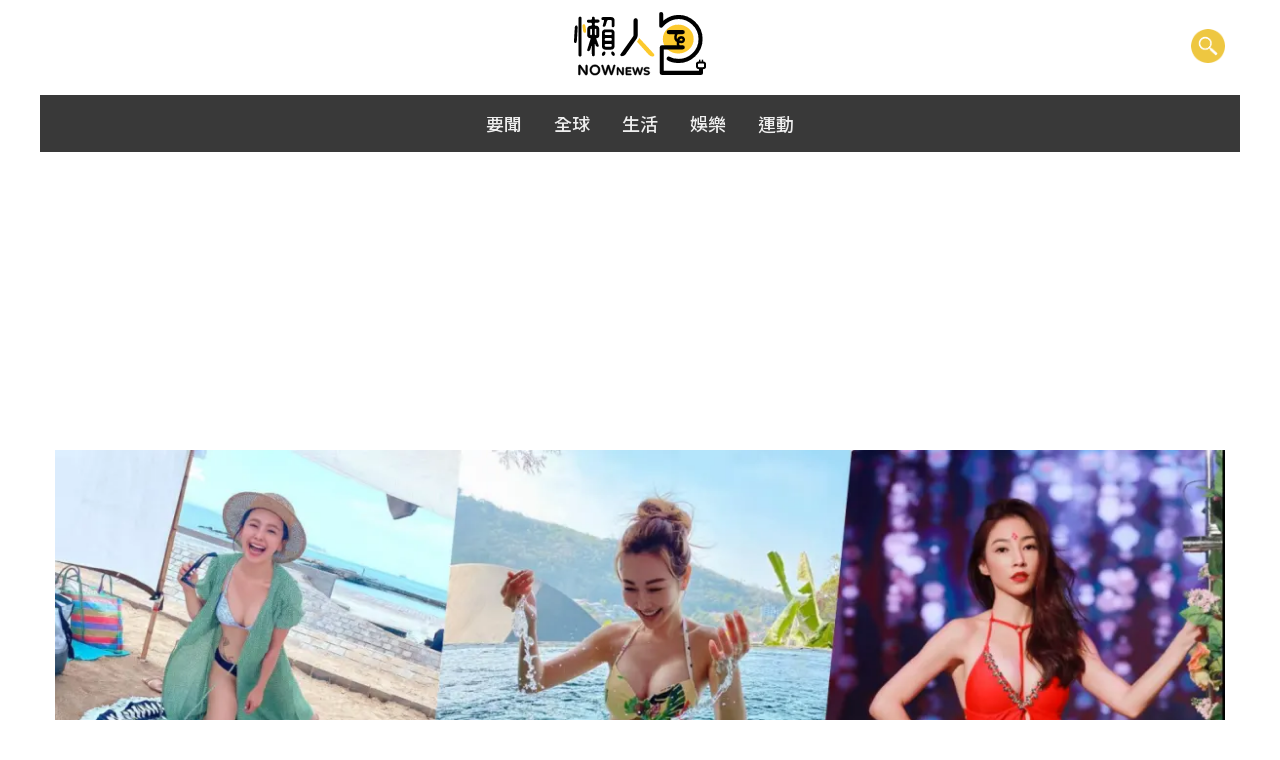

--- FILE ---
content_type: text/html
request_url: https://onepage.nownews.com/News/Entertainment/taiwanese-drama-actress
body_size: -12
content:
<!DOCTYPE html><html><head><meta http-equiv="refresh" content="0; url=https://onepage.nownews.com/news/1003201" /><link rel="canonical" href="https://onepage.nownews.com/news/1003201" /></head></html>


--- FILE ---
content_type: text/html; charset=UTF-8
request_url: https://onepage.nownews.com/news/1003201
body_size: 9892
content:
<!DOCTYPE html><html lang="en"><head><style>body #backtotop{background:#febb47}</style><meta charset="utf-8"><meta http-equiv="Content-Type" content="text/html; charset=utf-8"><meta http-equiv="X-UA-Compatible" content="IE=edge,chrome=1"><meta http-equiv="content-language" content="zh-Hant-TW"><meta name="copyright" content="NOWnews懶人包"><meta name="msapplication-TileColor" content="#ffffff"><meta name="msapplication-TileImage" content="//onepage.nownews.com/assets/default/img/logo.png"><meta name="MobileOptimized" content="width"><meta name="HandheldFriendly" content="true"><link rel="canonical" href="https://onepage.nownews.com/news/1003201"><meta name="application-name" content="NOWnews懶人包"><meta name="twitter:card" content="summary"><meta name="title" content="[NOW民調]比偶像劇女神顏值還要高！水汪汪電眼、超火辣身材，最受歡迎本土劇女星是她"><meta name="description" content="本土劇8點檔捧紅不少藝人，演員們的一舉一動也容易造成網友討論。而《NOW民調》為您票選出最受歡迎的八點檔女星，現在就一起來看看有誰上榜。"><meta name="keywords" content="本土劇、8點檔、女星、凍齡女神、韓瑜、陳珮騏、高宇蓁、江祖平、吳婉君、蘇晏霈曾莞婷"><meta name="robots" content="max-image-preview:large"><meta name="source" content="NOWnews懶人包"><meta name="publisher" content="NOWnews懶人包"><meta name="medium" content="news"><meta itemprop="name" content="NOWnews懶人包"><meta itemprop="headline" content="NOWnews懶人包"><meta itemprop="description" content="本土劇8點檔捧紅不少藝人，演員們的一舉一動也容易造成網友討論。而《NOW民調》為您票選出最受歡迎的八點檔女星，現在就一起來看看有誰上榜。"><meta property="og:site_name" content="NOWnews懶人包"><meta property="og:type" content="website"><meta property="og:title" content="[NOW民調]比偶像劇女神顏值還要高！水汪汪電眼、超火辣身材，最受歡迎本土劇女星是她"><meta property="og:description" content="本土劇8點檔捧紅不少藝人，演員們的一舉一動也容易造成網友討論。而《NOW民調》為您票選出最受歡迎的八點檔女星，現在就一起來看看有誰上榜。"><meta property="og:image" itemprop="image" content="https://media.nownews.com/nn_media/thumbnail/2023/10/1698111120638-c3197bc13ff9441dafcdec05989617ce-800x533.webp"><meta property="og:url" itemprop="url" content="https://www.nownews.com"><meta property="og:image:width" content="1000"><meta property="og:image:height" content="800"><meta property="og:locale" content="zh_TW"><meta property="article:author" content="https://www.facebook.com/nownews"><meta property="article:publisher" content="https://www.facebook.com/nownews"><meta property="fb:app_id" content="132863386747341"><meta property="fb:pages" content="102884532662,269134316979,533291463428464,125694114221342"><script type="application/ld+json">[{"@context":"http://schema.org","@type":"NewsArticle","thumbnailUrl":"https://media.nownews.com/nn_media/thumbnail/2023/10/1697697574290-fd27c10fd0014e33be932bcb732ed4f6-1200x403.webp","url":"https://onepage.nownews.com/news/1003201","mainEntityOfPage":"https://onepage.nownews.com/news/1003201","headline":"[NOW民調]比偶像劇女神顏值還要高！水汪汪電眼、超火辣身材，最受歡迎本土劇女星是她","articleSection":"懶人包","datePublished":"2021-02-24T17:00:00+08:00","dateModified":"2021-02-24T17:00:00+08:00","keywords":"本土劇,8點檔,女星,凍齡女神,韓瑜,陳珮騏,高宇蓁,江祖平,吳婉君,蘇晏霈曾莞婷","description":"本土劇8點檔捧紅不少藝人，演員們的一舉一動也容易造成網友討論。而《NOW民調》為您票選出最受歡迎的八點檔女星，現在就一起來看看有誰上榜。","image":{"@type":"ImageObject","contentUrl":"https://media.nownews.com/nn_media/thumbnail/2023/10/1698111120638-c3197bc13ff9441dafcdec05989617ce-800x533.webp","url":"https://media.nownews.com/nn_media/thumbnail/2023/10/1697697574290-fd27c10fd0014e33be932bcb732ed4f6-1200x403.webp","name":"","width":"1200","height":"1200"},"publisher":{"@type":"Organization","name":"NOWnews 懶人包","url":"https://onepage.nownews.com","logo":{"@type":"ImageObject","url":"https://www.nownews.com/assets/default/img/logo.png","width":1000,"height":800}}}]</script><script type="application/ld+json">[{"@context":"http://schema.org","@type":"BreadcrumbList","itemListElement":[{"@type":"ListItem","position":1,"name":"NOWnews懶人包","item":"https://onepage.nownews.com"},{"@type":"ListItem","position":2,"name":"娛樂","item":"https://onepage.nownews.com/cat/onepage-entertainment/"}]}]</script><meta http-equiv="x-ua-compatible" content="ie=edge"><meta name="viewport" content="width=device-width, initial-scale=1.0, maximum-scale=1.0"><link rel="icon" href="//onepage.nownews.com/assets/default/img/logo.png" type="image/png"><meta property="product:availability" content="oos"><meta property="dable:author" content="https://www.facebook.com/nownews/"><title>[NOW民調]比偶像劇女神顏值還要高！水汪汪電眼、超火辣身材，最受歡迎本土劇女星是她</title><link rel="stylesheet" href="https://onepage.nownews.com//min?b=assets/default&f=css/bootstrap.min.css,fontawesome-free-6.4.2-web/css/fontawesome.min.css,css/fonts.css,css/main.min.css,css/style.css,css/nav-dropdown.css"><script src="https://onepage.nownews.com//min?b=assets/default&f=js/jquery-3.6.0.min.js,js/jquery.lazy.min.js,js/bootstrap.bundle.js,js/jquery.tmpl.min.js,fontawesome-free-6.4.2-web/js/fontawesome.min.js,fontawesome-free-6.4.2-web/js/solid.min.js"></script><link rel="stylesheet" href="https://onepage.nownews.com/assets/default/fontawesome-free-6.4.2-web/css/solid.min.css?t=1768580211"><script defer src="https://onepage.nownews.com/assets/default/js/jquery.modal.min.js"></script><link rel="stylesheet" href="https://onepage.nownews.com/assets/default/css/jquery.modal.min.css"/><div id="fb-root"></div><script async defer crossorigin="anonymous" src="https://connect.facebook.net/zh_TW/sdk.js#xfbml=1&version=v18.0" nonce="GceiFxMV"></script><script async src="https://cse.google.com/cse.js?cx=b1083576ff7252d14"></script><script>(function(w,d,s,l,i){w[l]=w[l]||[];w[l].push({'gtm.start':new Date().getTime(),event:'gtm.js'});var f=d.getElementsByTagName(s)[0],j=d.createElement(s),dl=l!='dataLayer'?'&l='+l:'';j.async=true;j.src='https://www.googletagmanager.com/gtm.js?id='+i+dl;f.parentNode.insertBefore(j,f)})(window,document,'script','dataLayer','GTM-KDNWPS6');</script></head><body class="node--type-thematic"><noscript><iframe src="https://www.googletagmanager.com/ns.html?id=GTM-KDNWPS6" height="0" width="0" style="display:none;visibility:hidden"></iframe></noscript><header id="header" class="header container-wrapper container-fluid" role="banner" aria-label="Site header"><div class="navbar my-2 my-md-0" id="navbar-top"><div class="container-wrapper"><section class="region region-top-header"><a href="https://onepage.nownews.com/" title="首頁" rel="home" class="navbar-brand"><img alt="" src="//onepage.nownews.com/assets/default/img/logo.svg" width="145" height="72" class="img-fluid"><span class="ml-2 d-none">NOWnews懶人包</span></a></section><button type="button" aria-label="search" class="custom-google-search-icon" data-bs-toggle="modal" data-bs-target="#custom-google-search"><img alt="" src="//onepage.nownews.com/assets/default/img/search.png"></button></div></div><div class="navbar-wrapper"><nav class="navbar gray justify-content-sm-center"><ul class="navbar-list"><li class="nav-item"><a class="nav-link" href="https://onepage.nownews.com/cat/onepage-summary/">要聞</a></li><li class="nav-item"><a class="nav-link" href="https://onepage.nownews.com/cat/onepage-global/">全球</a></li><li class="nav-item"><a class="nav-link" href="https://onepage.nownews.com/cat/onepage-life/">生活</a></li><li class="nav-item"><a class="nav-link" href="https://onepage.nownews.com/cat/onepage-entertainment/">娛樂</a></li><li class="nav-item"><a class="nav-link" href="https://onepage.nownews.com/cat/onepage-sport/">運動</a></li></ul></nav></div></header><div class="modal fade" id="custom-google-search" tabindex="-1" aria-hidden="true"><div class="modal-dialog"><div class="modal-content"><div class="modal-body"><form action="https://onepage.nownews.com/search/website" method="get" id="search-block-form" accept-charset="UTF-8" class="form-row"><fieldset class="js-form-item js-form-type-search form-type-search js-form-item-keys form-item-keys form-no-label form-group"><label for="edit-keys" class="sr-only">搜尋</label><input title="輸入您想要搜尋的關鍵字。" data-drupal-selector="edit-keys" type="search" id="edit-keys" name="keys" value="" size="15" maxlength="128" class="form-search form-control" placeholder="搜尋"></fieldset><div class="form-actions js-form-wrapper form-group" id="edit-actions"><i class="fas fa-search"></i><button data-drupal-selector="edit-submit" type="submit" id="edit-submit" value="搜尋" class="button js-form-submit form-submit btn btn-primary">搜尋</button></div></form></div></div></div></div><script>$(function(){checkView();$(window).scroll(function(){checkView()});$('.lazy').lazy({afterLoad:function(item){$(item).addClass('show')}})});function checkView(){let scrollTop=$(window).scrollTop();let hh=$('header').outerHeight();if(scrollTop>hh){$('header').css({position:'fixed',top:'0px',left:'0px',right:'0px',margin:'0px auto','z-index':100,'background-color':'rgb(255, 255, 255)','box-shadow':'rgba(0, 0, 0, 0.2) 0px 1px 5px 0px, rgba(0, 0, 0, 0.12) 0px 3px 1px -2px, rgba(0, 0, 0, 0.14) 0px 2px 2px 0px'});$('#backtotop').show()}else{$('header').removeAttr('style');$('#backtotop').hide()}}function GTMDisplay(_c,id,style=''){let _div=document.createElement('div'),_s=document.createElement('script');_div.setAttribute('id','div-gpt-ad-'+id);_div.setAttribute('style',style);_s.text="googletag.cmd.push(function() { googletag.display('div-gpt-ad-"+id+"'); });";_s.setAttribute("type","text/javascript");_div.appendChild(_s);$('._'+_c).html(_div)}window.mobileCheck=function(){let check=false;(function(a){if(/(android|bb\d+|meego).+mobile|avantgo|bada\/|blackberry|blazer|compal|elaine|fennec|hiptop|iemobile|ip(hone|od)|iris|kindle|lge |maemo|midp|mmp|mobile.+firefox|netfront|opera m(ob|in)i|palm( os)?|phone|p(ixi|re)\/|plucker|pocket|psp|series(4|6)0|symbian|treo|up\.(browser|link)|vodafone|wap|windows ce|xda|xiino/i.test(a)||/1207|6310|6590|3gso|4thp|50[1-6]i|770s|802s|a wa|abac|ac(er|oo|s\-)|ai(ko|rn)|al(av|ca|co)|amoi|an(ex|ny|yw)|aptu|ar(ch|go)|as(te|us)|attw|au(di|\-m|r |s )|avan|be(ck|ll|nq)|bi(lb|rd)|bl(ac|az)|br(e|v)w|bumb|bw\-(n|u)|c55\/|capi|ccwa|cdm\-|cell|chtm|cldc|cmd\-|co(mp|nd)|craw|da(it|ll|ng)|dbte|dc\-s|devi|dica|dmob|do(c|p)o|ds(12|\-d)|el(49|ai)|em(l2|ul)|er(ic|k0)|esl8|ez([4-7]0|os|wa|ze)|fetc|fly(\-|_)|g1 u|g560|gene|gf\-5|g\-mo|go(\.w|od)|gr(ad|un)|haie|hcit|hd\-(m|p|t)|hei\-|hi(pt|ta)|hp( i|ip)|hs\-c|ht(c(\-| |_|a|g|p|s|t)|tp)|hu(aw|tc)|i\-(20|go|ma)|i230|iac( |\-|\/)|ibro|idea|ig01|ikom|im1k|inno|ipaq|iris|ja(t|v)a|jbro|jemu|jigs|kddi|keji|kgt( |\/)|klon|kpt |kwc\-|kyo(c|k)|le(no|xi)|lg( g|\/(k|l|u)|50|54|\-[a-w])|libw|lynx|m1\-w|m3ga|m50\/|ma(te|ui|xo)|mc(01|21|ca)|m\-cr|me(rc|ri)|mi(o8|oa|ts)|mmef|mo(01|02|bi|de|do|t(\-| |o|v)|zz)|mt(50|p1|v )|mwbp|mywa|n10[0-2]|n20[2-3]|n30(0|2)|n50(0|2|5)|n7(0(0|1)|10)|ne((c|m)\-|on|tf|wf|wg|wt)|nok(6|i)|nzph|o2im|op(ti|wv)|oran|owg1|p800|pan(a|d|t)|pdxg|pg(13|\-([1-8]|c))|phil|pire|pl(ay|uc)|pn\-2|po(ck|rt|se)|prox|psio|pt\-g|qa\-a|qc(07|12|21|32|60|\-[2-7]|i\-)|qtek|r380|r600|raks|rim9|ro(ve|zo)|s55\/|sa(ge|ma|mm|ms|ny|va)|sc(01|h\-|oo|p\-)|sdk\/|se(c(\-|0|1)|47|mc|nd|ri)|sgh\-|shar|sie(\-|m)|sk\-0|sl(45|id)|sm(al|ar|b3|it|t5)|so(ft|ny)|sp(01|h\-|v\-|v )|sy(01|mb)|t2(18|50)|t6(00|10|18)|ta(gt|lk)|tcl\-|tdg\-|tel(i|m)|tim\-|t\-mo|to(pl|sh)|ts(70|m\-|m3|m5)|tx\-9|up(\.b|g1|si)|utst|v400|v750|veri|vi(rg|te)|vk(40|5[0-3]|\-v)|vm40|voda|vulc|vx(52|53|60|61|70|80|81|83|85|98)|w3c(\-| )|webc|whit|wi(g |nc|nw)|wmlb|wonu|x700|yas\-|your|zeto|zte\-/i.test(a.substr(0,4)))check=true})(navigator.userAgent||navigator.vendor||window.opera);return check};</script><div class="_andbeyond"></div><div class="_top container-wrapper"></div><div class="_left"></div><div class="_right"></div><div id="main-wrapper" class="layout-main-wrapper clearfix"><div class="page-header-wrapper"><div class="banner-wrapper"><div class="is-pc"><div class="container-wrapper container-fluid"><img src="https://media.nownews.com/nn_media/thumbnail/2023/10/1697697574290-fd27c10fd0014e33be932bcb732ed4f6-1200x403.webp" alt="本土劇,8點檔,女星,凍齡女神,韓瑜,陳珮騏,高宇蓁,江祖平,吳婉君,蘇晏霈曾莞婷" typeof="foaf:Image"></div></div><div class="is-mobile"><img src="https://media.nownews.com/nn_media/thumbnail/2023/10/1698111120638-c3197bc13ff9441dafcdec05989617ce-300x200.webp" alt="本土劇,8點檔,女星,凍齡女神,韓瑜,陳珮騏,高宇蓁,江祖平,吳婉君,蘇晏霈曾莞婷" typeof="foaf:Image"></div></div><div class="container-wrapper container-fluid"><div id="block-bootstrap-sass-page-title" class="block block-core block-page-title-block"><div class="content"><h1 class="title"><span class="field field--name-title field--type-string field--label-hidden">[NOW民調]比偶像劇女神顏值還要高！水汪汪電眼、超火辣身材，最受歡迎本土劇女星是她</span></h1></div></div><div class="subtitle">本土劇8點檔捧紅不少藝人，演員們的一舉一動也容易造成網友討論。而《NOW民調》為您票選出最受歡迎的八點檔女星，現在就一起來看看有誰上榜。</div><div id="block-bootstrap-sass-breadcrumbs" class="block block-system block-system-breadcrumb-block"><div class="content"><div id="block-bootstrap-sass-breadcrumbs" data-block-plugin-id="system_breadcrumb_block" class="block block-system block-system-breadcrumb-block"><div class="content"><nav role="navigation" aria-label="breadcrumb"><ol class="breadcrumb"><li class="breadcrumb-item"><a aria-label="index" href="https://onepage.nownews.com/">首頁</a></li><li class="breadcrumb-item"><a aria-label="" href="https://onepage.nownews.com/cat/onepage-entertainment/">娛樂</a></li><li class="breadcrumb-item active"><a aria-label="" href="https://onepage.nownews.com/news/1003201">[NOW民調]比偶像劇女神顏值還要高！水汪汪電眼、超火辣身材，最受歡迎本土劇女星是她</a></li></ol></nav></div></div></div></div></div></div><div class="container-wrapper"><div id="main" class="container-fluid"><div class="row row-offcanvas row-offcanvas-left clearfix"><main class="main-content col" id="content" role="main"><section class="section"><a id="main-content" tabindex="-1"></a><section class="region region-content"><div id="block-bootstrap-sass-content" class="block block-system block-system-main-block"><div class="content"><article role="article" about="https://onepage.nownews.com/news/1003201" class="node node--type-thematic node--view-mode-full clearfix"><div class="node__content clearfix" itemprop="articleBody"><div class="field field--name-field-thematic-article field--type-entity-reference field--label-hidden field__items"><div class="field__item" id="anchor1"><article role="article" about="https://onepage.nownews.com/news/1003201" class="node node--type-article node--view-mode-thematic-view-mode-second clearfix"><div class="node__content clearfix"><div class="article-content"><h2 class="node__title"><span class="field field--name-title field--type-string field--label-hidden">第九名：林萱瑜</span></h2><div class="clearfix text-formatted field field--name-field-article-summary field--type-text-long field--label-hidden field__item"><p class="text-align-justify"><p class="text-align-justify">29歲林萱瑜臉蛋甜美、身材玲瓏有致，在大學時期還曾在表特版上爆紅，有「國民初戀」的美稱。近期演出八點檔《天之驕女》連體嬰姊姊「仁美」，人氣暴漲，讓人直呼有「本土劇女神」接班人味道。<br><br><p class="text-align-justify"><br><br><p class="text-align-right">（圖／林萱瑜臉書）<br><br></p></div></div><div class="article-image"><div class="field field--name-field-block-img field--type-image field--label-hidden field__item"><figure class="image"><img src="https://media.nownews.com/nn_media/thumbnail/2023/10/1697685425108-14db53e1aaa4463faa2473954f088716-576x576.webp" alt=""/><figcaption></figcaption></figure></div></div></div></article><div class="_c1 mb-3"></div></div><div class="field__item" id="anchor1"><article role="article" about="https://onepage.nownews.com/news/1003201" class="node node--type-article node--view-mode-thematic-view-mode-second clearfix"><div class="node__content clearfix"><div class="article-content"><h2 class="node__title"><span class="field field--name-title field--type-string field--label-hidden">第八名：張家瑋</span></h2><div class="clearfix text-formatted field field--name-field-article-summary field--type-text-long field--label-hidden field__item"><p class="text-align-justify"><p class="text-align-justify">民視性感花旦張家瑋在8點檔《多情城市》中，演活千金女李文真，在劇中白目又可愛的行徑，令觀眾印象相當深刻。而她原本是《大學生了沒》固定班底，後來憑藉民視8點檔《龍飛鳳舞》、《嫁妝》走紅，身材佼小卻卻擁有傲人E級豪乳更被稱為「真人版娜美」。<br><br><br><br><p class="text-align-right">（圖／民視）<br><br></p></div></div><div class="article-image"><div class="field field--name-field-block-img field--type-image field--label-hidden field__item"><figure class="image"><img src="https://media.nownews.com/nn_media/thumbnail/2023/10/1697685500850-5529295c3ca840169aef629967216c6b-576x576.webp" alt=""/><figcaption></figcaption></figure></div></div></div></article><div class="_c2 mb-3"></div></div><div class="field__item" id="anchor1"><article role="article" about="https://onepage.nownews.com/news/1003201" class="node node--type-article node--view-mode-thematic-view-mode-second clearfix"><div class="node__content clearfix"><div class="article-content"><h2 class="node__title"><span class="field field--name-title field--type-string field--label-hidden">第七名：陳珮騏</span></h2><div class="clearfix text-formatted field field--name-field-article-summary field--type-text-long field--label-hidden field__item"><p class="text-align-justify">在本土劇飾演壞女人一砲而紅的女星陳珮騏，且陳珮騏保養良好，沒有什麼年齡痕跡，但其實已經43啦！<br><br><br><br><p class="text-align-right">（圖/陳珮騏臉書）<br><br></p></div></div><div class="article-image"><div class="field field--name-field-block-img field--type-image field--label-hidden field__item"><figure class="image"><img src="https://media.nownews.com/nn_media/thumbnail/2023/10/1697686386842-cd853daaea454de2a6cf362d4d8870c5-576x576.webp" alt=""/><figcaption></figcaption></figure></div></div></div></article></div><div class="field__item" id="anchor1"><article role="article" about="https://onepage.nownews.com/news/1003201" class="node node--type-article node--view-mode-thematic-view-mode-second clearfix"><div class="node__content clearfix"><div class="article-content"><h2 class="node__title"><span class="field field--name-title field--type-string field--label-hidden">第六名：蘇晏霈</span></h2><div class="clearfix text-formatted field field--name-field-article-summary field--type-text-long field--label-hidden field__item"><p class="text-align-justify"><p class="text-align-justify">蘇晏霈以《多情城市》、《我的婆婆怎麼那麼可愛》備受觀眾喜愛，更榮登婆媽心中最想娶進門的「國民好媳婦」。身材苗條、擁有一雙逆天長腿超火辣的她，可是不少人羨慕及崇拜的對象！<br><br><p class="text-align-justify"><br><br><p class="text-align-right">（圖/蘇晏霈臉書）<br><br></p></div></div><div class="article-image"><div class="field field--name-field-block-img field--type-image field--label-hidden field__item"><figure class="image"><img src="https://media.nownews.com/nn_media/thumbnail/2023/10/1697685363969-8d9dc6fd482f4328928a407bcf63fc2e-576x576.webp" alt=""/><figcaption></figcaption></figure></div></div></div></article></div><div class="field__item" id="anchor1"><article role="article" about="https://onepage.nownews.com/news/1003201" class="node node--type-article node--view-mode-thematic-view-mode-second clearfix"><div class="node__content clearfix"><div class="article-content"><h2 class="node__title"><span class="field field--name-title field--type-string field--label-hidden">第五名：江祖平</span></h2><div class="clearfix text-formatted field field--name-field-article-summary field--type-text-long field--label-hidden field__item"><p class="text-align-justify"><p class="text-align-justify">資深藝人江祖平，因為外型神似日本女星廣末涼子，因此有「台版廣末涼子」的稱號。出道20多年的她，出演過多部戲劇作品，不過年齡增長了，卻始終沒在她的外表留下痕跡。今年43歲依舊保持得很好，更讓有網友紛紛驚呼：「為什麼可以這麼美」。<br><br><p class="text-align-justify"><br><br><p class="text-align-right">（圖／翻攝臉書）<br><br></p></div></div><div class="article-image"><div class="field field--name-field-block-img field--type-image field--label-hidden field__item"><figure class="image"><img src="https://media.nownews.com/nn_media/thumbnail/2023/10/1697685388844-e79bd876748040e5912cece01a53719f-576x576.webp" alt=""/><figcaption></figcaption></figure></div></div></div></article></div><div class="field__item" id="anchor1"><article role="article" about="https://onepage.nownews.com/news/1003201" class="node node--type-article node--view-mode-thematic-view-mode-second clearfix"><div class="node__content clearfix"><div class="article-content"><h2 class="node__title"><span class="field field--name-title field--type-string field--label-hidden">第四名：高宇蓁</span></h2><div class="clearfix text-formatted field field--name-field-article-summary field--type-text-long field--label-hidden field__item"><p class="text-align-justify"><p class="text-align-justify">今年42的高宇蓁在她身上似乎找不到歲月留下的痕跡，火辣的身材加上光滑的肌膚，被網友形容簡直是「18歲美少女」！她在進入演藝圈前其實是一名竹科工程師，年薪達百萬以上，但她從小就熱愛唱歌、表演，為了夢想她最後選擇踏進演藝圈，現今精湛的演技及對劇本過目不忘的實力，讓她在電視圈大放異彩。<br><br><br><br><p class="text-align-right">（圖／高宇蓁臉書）<br><br></p></div></div><div class="article-image"><div class="field field--name-field-block-img field--type-image field--label-hidden field__item"><figure class="image"><img src="https://media.nownews.com/nn_media/thumbnail/2023/10/1697686431695-d5fe410ae3b340ff80316e5d27324c8d-576x576.webp" alt=""/><figcaption></figcaption></figure></div></div></div></article></div><div class="field__item" id="anchor1"><article role="article" about="https://onepage.nownews.com/news/1003201" class="node node--type-article node--view-mode-thematic-view-mode-second clearfix"><div class="node__content clearfix"><div class="article-content"><h2 class="node__title"><span class="field field--name-title field--type-string field--label-hidden">第三名：吳婉君</span></h2><div class="clearfix text-formatted field field--name-field-article-summary field--type-text-long field--label-hidden field__item"><p class="text-align-justify">藝人吳婉君在八點檔《炮仔聲》中飾演COCO走紅一角圈粉無數，外貌甜美、氣質清新，還擁有好歌喉的她，更受封為新一代的「台劇女神」。重點是小巧的臉蛋、精緻的五官配上光滑透亮的肌膚令人驚豔，讓人完全看不出來已經37歲了，真得是逆齡的代表人物啊！<br><br><br><br><p class="text-align-right">（圖／吳婉君臉書）<br><br></p></div></div><div class="article-image"><div class="field field--name-field-block-img field--type-image field--label-hidden field__item"><figure class="image"><img src="https://media.nownews.com/nn_media/thumbnail/2023/10/1697685432767-d4719aa352de4cc9b49b0bc761cbf815-576x576.webp" alt=""/><figcaption></figcaption></figure></div></div></div></article></div><div class="field__item" id="anchor1"><article role="article" about="https://onepage.nownews.com/news/1003201" class="node node--type-article node--view-mode-thematic-view-mode-second clearfix"><div class="node__content clearfix"><div class="article-content"><h2 class="node__title"><span class="field field--name-title field--type-string field--label-hidden">第二名：曾莞婷</span></h2><div class="clearfix text-formatted field field--name-field-article-summary field--type-text-long field--label-hidden field__item"><p class="text-align-justify"><p class="text-align-justify">在本次的調查中曾莞婷可是榮獲第二名！38歲的她憑著亮麗的外型以及精湛的演技走紅，屢次在本土劇中擔綱重要角色，更擁有「本土劇女神」的美稱，近來還躍升大銀幕，接拍賀歲國片《角頭－浪流連》。人美演技又厲害，真的是羨煞一堆人。<br><br><br><br><p class="text-align-right">（圖／曾莞婷臉書）<br><br></p></div></div><div class="article-image"><div class="field field--name-field-block-img field--type-image field--label-hidden field__item"><figure class="image"><img src="https://media.nownews.com/nn_media/thumbnail/2023/10/1697685408348-22dfab00095d4230a4c7766c52069243-576x576.webp" alt=""/><figcaption></figcaption></figure></div></div></div></article></div><div class="field__item" id="anchor1"><article role="article" about="https://onepage.nownews.com/news/1003201" class="node node--type-article node--view-mode-thematic-view-mode-second clearfix"><div class="node__content clearfix"><div class="article-content"><h2 class="node__title"><span class="field field--name-title field--type-string field--label-hidden">第一名：韓瑜</span></h2><div class="clearfix text-formatted field field--name-field-article-summary field--type-text-long field--label-hidden field__item"><p class="text-align-justify"><p class="text-align-justify">這次的第一名則是由41歲的「台劇女神」韓瑜拿下，時常在八點檔裡亮相的她擁有迷人的大眼和亮眼的演技深受許多觀眾喜愛，臉蛋、身材保養得宜的她，凍齡容貌更令人稱羨，可說是8點檔的顏值當擔呢！<br><br><p class="text-align-justify"><br><br><p class="text-align-right">（圖／三立電視）<br><br></p></div></div><div class="article-image"><div class="field field--name-field-block-img field--type-image field--label-hidden field__item"><figure class="image"><img src="https://media.nownews.com/nn_media/thumbnail/2023/10/1697685423542-b9e37823d2ea4d8ea29a1c0301b6cd3e-576x576.webp" alt=""/><figcaption></figcaption></figure></div></div></div></article><div class="_video"></div></div><div class="comments-wrapper"><div class="fb-like" data-href="https://onepage.nownews.com/news/1003201" data-layout="button_count" data-share="true"></div><div class="field field--name-field-facebook-comments field--type-facebook-comments field--label-hidden field__item"><div class="fb-comments" data-href="https://onepage.nownews.com/news/1003201" data-width="620" data-numposts="15"></div></div><script async src="https://static.addtoany.com/menu/page.js"></script><span class="a2a_kit a2a_kit_size_42 addtoany_list" data-a2a-url="https://onepage.nownews.com/Healthcare/News/Relieve-constipation-food" data-a2a-title="[NOW民調]比偶像劇女神顏值還要高！水汪汪電眼、超火辣身材，最受歡迎本土劇女星是她" style="line-height:42px;"><ul><li><a aria-label="share fb" class="a2a_button_facebook"></a></li><li><a aria-label="share line" class="a2a_button_line"></a></li><li><a aria-label="share twitter" class="a2a_button_twitter"></a></li><li><a aria-label="share weibo" class="a2a_button_sina_weibo"></a></li><li><a aria-label="share wechat" class="a2a_button_wechat"></a></li></ul></div></div><div id="taboola-below-article-thumbnails"></div><script type="text/javascript">window._taboola=window._taboola||[];_taboola.push({mode:'alternating-thumbnails-a',container:'taboola-below-article-thumbnails',placement:'Below article thumbnails',target_type:'mix'});</script><div class="related-topics"><h3>相關專題</h3><div class="field--name-field-related-topics"><div class="field__item"><article role="article" class="node node--type-thematic node--view-mode-about-card-style clearfix"><div class="field field--name-field-cover-image field--type-image field--label-hidden field__item"><a aria-label="" href="https://onepage.nownews.com/news/1002211"><img loading="lazy" width="576" height="576" alt="" typeof="foaf:Image" class="image-style-thematic-content-img img lazy" data-src="https://media.nownews.com/nn_media/thumbnail/2023/10/1698111276716-cb4fddc08ccd40d09f27fe01f12719f2-800x533.webp"></a></div><div class="mode-card-group"><h2 class="node__title"><a aria-label="" href="https://onepage.nownews.com/news/1002211" rel="bookmark"><span class="field field--name-title field--type-string field--label-hidden">國民岳父、岳母都在這!! 這些星二代的絕美容顏實在太逆天</span></a></h2></div></article></div><div class="field__item"><article role="article" class="node node--type-thematic node--view-mode-about-card-style clearfix"><div class="field field--name-field-cover-image field--type-image field--label-hidden field__item"><a aria-label="" href="https://onepage.nownews.com/news/1002393"><img loading="lazy" width="576" height="576" alt="" typeof="foaf:Image" class="image-style-thematic-content-img img lazy" data-src="https://media.nownews.com/nn_media/thumbnail/2023/10/1698111063778-dde985950b5e4f8680e89b84f3f3d179-800x533.webp"></a></div><div class="mode-card-group"><h2 class="node__title"><a aria-label="" href="https://onepage.nownews.com/news/1002393" rel="bookmark"><span class="field field--name-title field--type-string field--label-hidden">當網紅比較好賺？藝人轉型搶當Youtuber 企劃拍攝剪輯樣樣自己來！</span></a></h2></div></article></div><div class="field__item"><article role="article" class="node node--type-thematic node--view-mode-about-card-style clearfix"><div class="field field--name-field-cover-image field--type-image field--label-hidden field__item"><a aria-label="" href="https://onepage.nownews.com/news/1002060"><img loading="lazy" width="576" height="576" alt="" typeof="foaf:Image" class="image-style-thematic-content-img img lazy" data-src="https://media.nownews.com/nn_media/thumbnail/2023/10/1698108094812-6665a31fb8434540ab5a0da6486d66f8-800x533.webp"></a></div><div class="mode-card-group"><h2 class="node__title"><a aria-label="" href="https://onepage.nownews.com/news/1002060" rel="bookmark"><span class="field field--name-title field--type-string field--label-hidden">能不能別再用鍵盤傷人？盤點深受網路霸凌的藝人</span></a></h2></div></article></div><div class="field__item"><article role="article" class="node node--type-thematic node--view-mode-about-card-style clearfix"><div class="field field--name-field-cover-image field--type-image field--label-hidden field__item"><a aria-label="" href="https://onepage.nownews.com/news/1003707"><img loading="lazy" width="576" height="576" alt="" typeof="foaf:Image" class="image-style-thematic-content-img img lazy" data-src="https://media.nownews.com/nn_media/thumbnail/2023/10/1698107942409-d2f5a3ce8cb24b44bd647e1352458988-800x533.webp"></a></div><div class="mode-card-group"><h2 class="node__title"><a aria-label="" href="https://onepage.nownews.com/news/1003707" rel="bookmark"><span class="field field--name-title field--type-string field--label-hidden">金曲34／歷屆主持人回顧！省話一哥蕭敬騰撐全場　他表現最讓人意外</span></a></h2></div></article></div></div></div></div></div></article></div></div></section></section></main></div></div></div></div><div id="R-18-Popup" class="modal fade"><div class="modal-dialog"><div class="modal-content"><div class="modal-footer"><button type="button" class="btn old-18-true"></button><button class="btn old-18-false"><a aria-label="" href="https://onepage.nownews.com/"></a></button></div></div></div></div><script>$(function(){$('#R-18-Popup').modal({escapeClose:false,clickClose:false,showClose:false,backdrop:'static',keyboard:false});if(''==1){$('#R-18-Popup').modal('show')};$('.old-18-true').click(function(){$(this).parents('.modal').modal('hide')})});</script><div class="_buttom container-wrapper"></div><footer class="footer"><div class="clearfix"></div><div class="footer-fourth"><div class="container-wrapper"><section class="region region-footer-fourth"><div id="block-footer-community-block" class="block block-block-content block-block-contentf4da163f-d61f-471b-b7c3-11b33b6c8c98"><div class="content"><div class="clearfix text-formatted field field--name-body field--type-text-with-summary field--label-hidden field__item"><div class="list-wrapper"><ul class="icon-list"><li class="icon-item"><a aria-label="NOWnews Facebook" href="https://www.facebook.com/nownews/" target="_black"><span class="icon-text">FACEBOOK</span></a></li><li class="icon-item"><a aria-label="NOWnews Instagram" href="https://www.instagram.com/nownews/?hl=zh-tw" target="_black"><span class="icon-text">INSTAGRAM</span></a></li><li class="icon-item"><a aria-label="NOWnews Yotube" href="https://www.youtube.com/user/NOWnewscom" target="_black"><span class="icon-text">YOUTUBE</span></a></li></ul></div></div></div></div></section></div></div><div class="footer-fifth"><div class="container-wrapper"><section class="region region-footer-fifth"><div id="block-copyright" class="block block-block-content block-block-content9b5b4c91-8e0a-4ce8-9728-64bae1cb4f81"><div class="content"><div class="clearfix text-formatted field field--name-body field--type-text-with-summary field--label-hidden field__item"><p>© 今日傳媒(股)公司版權所有，非經授權，不許轉載本網站內容 © 2017 NOWnews.com. All Rights Reserved.</p></div></div></div><nav role="navigation" id="block-bootstrap-sass-footer" class="block block-menu navigation menu--footer"><h2 class="sr-only" id="block-bootstrap-sass-footer-menu">頁尾選單</h2><ul block="block-bootstrap-sass-footer" class="clearfix nav navbar-nav"><li class="nav-item"><a href="https://www.nownews.com/disclaimer" class="nav-link nav-link-https--wwwnownewscom-disclaimer">免責聲明</a></li><li class="nav-item"><a href="https://www.nownews.com/privacy" class="nav-link nav-link-https--wwwnownewscom-privacy">隱私權聲明</a></li><li class="nav-item"><a href="https://www.nownews.com/copyright" class="nav-link nav-link-https--wwwnownewscom-copyright">著作權聲明</a></li><li class="nav-item"><a href="https://www.nownews.com/aboutus" class="nav-link nav-link-https--wwwnownewscom-aboutus">關於我們</a></li><li class="nav-item"><a href="https://www.nownews.com/intro-slides.pdf" class="nav-link nav-link-https--wwwnownewscom-intro-slidespdf">合作提案</a></li><li class="nav-item"><a href="mailto: onepage@nownews.com" class="nav-link nav-link-mailto-onepagenownewscom">投稿信箱</a></li></ul></nav></section></div></div><button id="backtotop" style="display:none;"><i class="fas fa-chevron-up"></i></button></footer><script>$(function(){$('#backtotop').click(function(){$(window).scrollTop(0)})});</script><script type="text/javascript">window._taboola=window._taboola||[];_taboola.push({flush:true});</script></body></html>